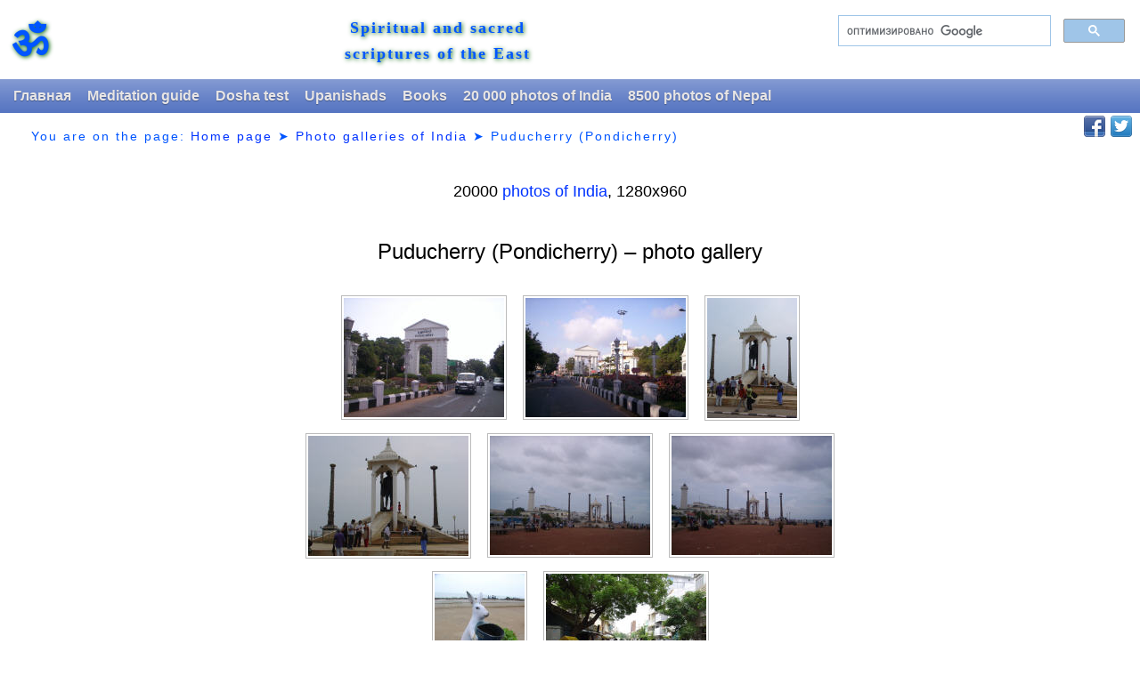

--- FILE ---
content_type: text/html; charset=WINDOWS-1251
request_url: https://scriptures.ru/india/pondi/indexen.htm
body_size: 7388
content:
<!DOCTYPE HTML PUBLIC "-//W3C//DTD HTML 4.01//EN" "//www.w3.org/TR/html4/strict.dtd">
<html xmlns="//www.w3.org/1999/xhtml" xml:lang="en">
<head>

	<meta http-equiv="imagetoolbar" content="no" />
<title>Puducherry (Pondicherry) – photo galleries of India</title>
	<meta http-equiv="Content-Type" content="text/html; charset=windows-1251">
   <meta name=viewport content="width=device-width, initial-scale=1">
<link href="//scriptures.ru/style3.css" rel="stylesheet" type="text/css" />
<div id="page-wrap"><table width="100%" border="0"><tr class="am1"><td></td><td></td><td width=350 align=right rowspan=2>
<script>  (function() {    var cx = '012861169604089498026:t_3vx3je0pu';    var gcse = document.createElement('script');    gcse.type = 'text/javascript';    gcse.async = true;    gcse.src = (document.location.protocol == 'https:' ? 'https:' : 'http:') +        '//cse.google.com/cse.js?cx=' + cx;    var s = document.getElementsByTagName('script')[0];    s.parentNode.insertBefore(gcse, s);  })();</script><gcse:search></gcse:search>
</td></tr><tr class="am1"><td width="62" align="center" valign="center" rowspan=2><span lang="sa" style="font-size: 300%;border:medium none;border:medium none;color:#0055ff;text-decoration:none;font-weight:bold;letter-spacing:2px;text-shadow:darkgreen 1px 1px 5px;line-height:1.7em;padding-top:1.1em;">&#x950;</span></td><td align=left rowspan=2>
<table width=100% border=0><tr><td align=center><table border=0><tr><td><div align="center"> <a style="white-space:nowrap;border:medium none;border:medium none;color:#0055ff;text-decoration:none;font-family:Georgia,serif;font-size:110%;font-weight:bold;letter-spacing:2px;text-decoration:none;text-shadow:darkgreen 1px 1px 5px;padding-left:0em;line-height:1.7em;padding-top:1.1em;" href="//scriptures.ru/">Spiritual and sacred<br>scriptures of the East</a></div>
</td></tr></table></td><td align=center>
</td></tr></table>
</td></tr></table></div>
<ul id="nav">
	<li><a href="//scriptures.ru/">Главная</a></li>
	<li><a href="//scriptures.ru/yoga/meditation_in_raja_yoga_and_buddhism.htm">Meditation guide</a>
		<ul>
		<li><a href="//scriptures.ru/yoga/meditation_in_raja_yoga_and_buddhism.htm">Meditation book</a></li>
		<li><a href="//scriptures.ru/yoga/what_meditation_is.htm">What meditation is</a></li>
		<li><a href="//scriptures.ru/yoga/meditation_skill_or_talent.htm">Meditation: skill or talent?</a></li>
		<li><a href="//scriptures.ru/yoga/eeg-meditation.htm">EEG Meditation</a></li>
		<li><a href="//scriptures.ru/yoga/hatha-yoga-origin.htm">A history of hatha yoga</a></li>
		<li><a href="//scriptures.ru/yoga/guided_meditation_en.htm">Guided meditation</a></li>
		</ul>
	</li>
	<li><a href="//scriptures.ru/ayurveda/know_qs_dosha.htm">Dosha test</a>
		<ul>
		<li><a href="//scriptures.ru/ayurveda/know_character.htm">Body Type Traits – Doshas</a></li>
		</ul>
	</li>
	<li><a href="//scriptures.ru/upanishad">Upanishads</a></li>
	<li><a href="//scriptures.ru/books_eng.htm">Books</a></li>
	<li><a href="//scriptures.ru/india/photogalleries.htm">20 000 photos of India</a>
		<ul>
		<li><a href="//scriptures.ru/india/andamans/indexen.htm">Andaman Islands</a></li>
		<li><a href="//scriptures.ru/india/andhra/indexen.htm">Andhra Pradesh</a>
			<ul>
			<li><a href="//scriptures.ru/india/andhra/puttaparthi/indexen.htm">Puttaparthi</a>
				<ul>
				<li><a href="//scriptures.ru/india/andhra/puttaparthi/prashanti_nilayam_en.htm">Prashanti Nilayam</a></li>
				</ul>
			</li>
			<li><a href="//scriptures.ru/india/andhra/tirupati/indexen.htm">Tirupati</a></li>
			<li><a href="//scriptures.ru/india/andhra/shrishailam/indexen.htm">Shrishailam</a></li>
			<li><a href="//scriptures.ru/india/andhra/leepakshi/indexen.htm">Leepakshi</a></li>
			<li><a href="//scriptures.ru/india/andhra/kadiri/indexen.htm">Kadiri</a></li>
			</ul>
		</li>
		<li><a href="//scriptures.ru/india/bihar/indexen.htm">Bihar</a>
			<ul>
			<li><a href="//scriptures.ru/india/bihar/bodhgaya/indexen.htm">Bodh Gaya</a></li>
			<li><a href="//scriptures.ru/india/bihar/nalanda/indexen.htm">Nalanda</a></li>
			</ul>
		</li>
		<li><a href="//scriptures.ru/india/delhi/indexen.htm">Delhi</a>
			<ul>
			<li><a href="//scriptures.ru/india/delhi/lotus_temple_en.htm">Lotus temple</a></li>
			<li><a href="//scriptures.ru/india/delhi/indexen.htm#Main_Bazaar">Main Bazaar</a></li>
			<li><a href="//scriptures.ru/india/delhi/majnu_ka_tila_en.htm">Majnu-ka-Tila</a></li>
			<li><a href="//scriptures.ru/india/delhi/indexen.htm#Birla_mandir">Birla mandir</a></li>
			<li><a href="//scriptures.ru/india/delhi/indexen.htm#Connaught_place">Connaught place</a></li>
			<li><a href="//scriptures.ru/india/delhi/indexen.htm#India_gate">India Gate</a></li>
			<li><a href="//scriptures.ru/india/delhi/indexen.htm#Qutab_Minar">Qutab Minar</a></li>
			<li><a href="//scriptures.ru/india/delhi/indexen.htm#Red_fort">Red fort</a></li>
			<li><a href="//scriptures.ru/india/delhi/indexen.htm#Delhi_metro">Delhi metro</a></li>
			<li><a href="//scriptures.ru/india/delhi/indexen.htm#Indian_Parliament">Indian Parliament</a></li>
			</ul>
		</li>
		<li><a href="//scriptures.ru/india/gujarat/indexen.htm">Gujarat (& Diu)</a>
			<ul>
			<li><a href="//scriptures.ru/india/gujarat/dwarka/indexen.htm">Dwarka</a></li>
			<li><a href="//scriptures.ru/india/gujarat/junagarh/indexen.htm">Junagarh (Junagadh)</a></li>
			<li><a href="//scriptures.ru/india/gujarat/nageshwar/indexen.htm">Nageshwar</a></li>
			<li><a href="//scriptures.ru/india/gujarat/somnath/indexen.htm">Somnath</a></li>
			<li><a href="//scriptures.ru/india/gujarat/porbandar/indexen.htm">Porbandar</a></li>
			<hr width=180>
			<li><a href="//scriptures.ru/india/diu/indexen.htm">Diu</a></li>
			</ul>
		</li>
		<li><a href="//scriptures.ru/india/himachal/indexen.htm">Himachal Pradesh</a>
			<ul>
			<li><a href="//scriptures.ru/india/himachal/dharamsala/indexen.htm">Dharamsala</a>
				<ul>
				<li><a href="//scriptures.ru/india/himachal/dharamsala/bhagsu_en.htm">Bhagsunath (Bhagsunag), Dharamkot, Dal lake, Naddi village</a></li>
				<li><a href="//scriptures.ru/india/himachal/dharamsala/triund_en.htm">Triund</a></li>
				<li><a href="//scriptures.ru/india/himachal/dharamsala/norbulingka_en.htm">Norbulingka</a></li>
				</ul>
			</li>
			<li><a href="//scriptures.ru/india/himachal/kangra/indexen.htm">Kangra</a>
				<ul>
				<li><a href="//scriptures.ru/india/himachal/kangra/kangra_fort_en.htm">Kangra fort</a></li>
				</ul>
			</li>
			<li><a href="//scriptures.ru/india/himachal/rewalsar/indexen.htm">Rewalsar</a>
				<ul>
				<li><a href="//scriptures.ru/india/himachal/rewalsar/padmasambhava_cave_en.htm">Padmasambhava cave</a></li>
				</ul>
			</li>
			<li><a href="//scriptures.ru/india/himachal/kullu/indexen.htm">Kullu</a></li>
			<li><a href="//scriptures.ru/india/himachal/naggar/indexen.htm">Naggar</a>
				<ul>
				<li><a href="//scriptures.ru/india/himachal/naggar/roerich_en.htm">Roerichs' House</a></li>
				<li><a href="//scriptures.ru/india/himachal/naggar/temples_en.htm">Naggar temples</a></li>
				</ul>
			</li>
			<li><a href="//scriptures.ru/india/himachal/manali/indexen.htm">Manali</a>
				<ul>
				<li><a href="//scriptures.ru/india/himachal/manali/vasishth_en.htm">Vasishth (Vashishth)</a></li>
				</ul>
			</li>
			<li><a href="//scriptures.ru/india/himachal/kasol/indexen.htm">Kasol</a></li>
			<li><a href="//scriptures.ru/india/himachal/malana/indexen.htm">Malana</a></li>
			<li><a href="//scriptures.ru/india/himachal/manikaran/indexen.htm">Manikaran</a></li>
			<li><a href="//scriptures.ru/india/himachal/komic/indexen.htm">Komic (near Kaza)</a></li>
			<li><a href="//scriptures.ru/india/himachal/shimla/indexen.htm">Shimla</a></li>
			<li><a href="//scriptures.ru/india/himachal/kangra_train/indexen.htm">Pathankot-Kangra mini train</a></li>
			<li><a href="//scriptures.ru/india/himachal/jwalamukhi/indexen.htm">Jwalamukhi</a></li>
			<li><a href="//scriptures.ru/india/himachal/keylong_manali/indexen.htm">The road from Keylong to Manali</a></li>
			</ul>
		</li>
		<li><a href="//scriptures.ru/india/kashmir/indexen.htm">Jammu & Kashmir</a>
			<ul>
			<li><a href="//scriptures.ru/india/kashmir/shrinagar/indexen.htm">Srinagar</a>
				<ul>
				<li><a href="//scriptures.ru/india/kashmir/shrinagar/rozabal_en.htm">Rozabal</a></li>
				<li><a href="//scriptures.ru/india/kashmir/shrinagar/hazratbal_en.htm">Hazratbal</a></li>
				<li><a href="//scriptures.ru/india/kashmir/shrinagar/dal_en.htm">Dal lake</a></li>
				<li><a href="//scriptures.ru/india/kashmir/jammu_shrinagar/indexen.htm">The road from Pathankot</a></li>
				<li><a href="//scriptures.ru/india/kashmir/shrinagar_kargil/indexen.htm">The road to Kargil</a></li>
				</ul>
			</li>
			<li><a href="//scriptures.ru/india/kashmir/kargil/indexen.htm">Kargil</a>
				<ul>
				<li><a href="//scriptures.ru/india/kashmir/kargil_mulbek/indexen.htm">The road to Мулбек</a></li>
				</ul>
			</li>
			<li><a href="//scriptures.ru/india/kashmir/mulbek/indexen.htm">Maitreya in Mulbek</a>
				<ul>
				<li><a href="//scriptures.ru/india/kashmir/mulbek_lamayuru/indexen.htm">The road to Lamayuru</a></li>
				</ul>
			</li>
			<li><a href="//scriptures.ru/india/kashmir/lamayuru/indexen.htm">Lamayuru</a>
				<ul>
				<li><a href="//scriptures.ru/india/kashmir/lamayuru_alchi/indexen.htm">The road to Alchi</a></li>
				</ul>
			</li>
			<li><a href="//scriptures.ru/india/kashmir/alchi/indexen.htm">Alchi</a></li>
			<li><a href="//scriptures.ru/india/kashmir/likir/indexen.htm">Likir</a></li>
			<li><a href="//scriptures.ru/india/kashmir/basgo/indexen.htm">Maitreya temple in Basgo</a></li>
			<li><a href="//scriptures.ru/india/kashmir/nimmu/indexen.htm">Nimmu (Indus & Zanskar river)</a></li>
			<li><a href="//scriptures.ru/india/kashmir/leh/indexen.htm">Leh</a>
				<ul>
				<li><a href="//scriptures.ru/india/kashmir/leh/shanti_stupa_en.htm">Shanti stupa</a></li>
				<li><a href="//scriptures.ru/india/kashmir/leh/dalai_lama_teaching_en.htm">Dalai Lama teaching</a></li>
				<li><a href="//scriptures.ru/india/kashmir/leh_khardungla/indexen.htm">The road to Khardung La</a></li>
				<li><a href="//scriptures.ru/india/kashmir/leh_keylong/indexen.htm">The road to Keylong</a></li>
				</ul>
			</li>
			<li><a href="//scriptures.ru/india/kashmir/tiksi/indexen.htm">Tikse Gompa</a></li>
			<li><a href="//scriptures.ru/india/kashmir/hemis/indexen.htm">Hemis</a></li>
			<li><a href="//scriptures.ru/india/kashmir/khardungla/indexen.htm">Khardung La</a>
				<ul>
				<li><a href="//scriptures.ru/india/kashmir/khardungla_diskit/indexen.htm">The road to Diskit</a></li>
				</ul>
			</li>
			<li><a href="//scriptures.ru/india/kashmir/diskit/indexen.htm">Diskit</a></li>
			<li><a href="//scriptures.ru/india/kashmir/hunder/indexen.htm">Hunder</a></li>
			</ul>
		</li>
		<li><a href="//scriptures.ru/india/karnataka/indexen.htm">Karnataka</a>
			<ul>
			<li><a href="//scriptures.ru/india/karnataka/mysore/indexen.htm">Mysore</a>
				<ul>
				<li><a href="//scriptures.ru/india/karnataka/mysore/ashram/indexen.htm">Avadhoota Datta Peetham</a></li>
				<li><a href="//scriptures.ru/india/karnataka/mysore/chamundi/indexen.htm">Chamundeshwari (Durga) temple</a></li>
				<li><a href="//scriptures.ru/india/karnataka/mysore/nandi/indexen.htm">Nandi bull statue</a></li>
				<li><a href="//scriptures.ru/india/karnataka/mysore/palace/indexen.htm">Amba Vilas (Maharaja palace)</a></li>
				<li><a href="//scriptures.ru/india/karnataka/mysore/zoo/indexen.htm">Zoo</a></li>
				</ul>
			</li>
			<li><a href="//scriptures.ru/india/karnataka/shrirangapatna/indexen.htm">Srirangapatna</a>
				<ul>
				<li><a href="//scriptures.ru/india/karnataka/shrirangapatna/sai_amrita_en.htm">Sai Amrita</a></li>
				</ul>
			</li>
			<li><a href="//scriptures.ru/india/karnataka/bangalore/indexen.htm">Bangalore</a>
				<ul>
				<li><a href="//scriptures.ru/india/karnataka/bangalore/index2en.htm">'Brindavanam' ashram of Sai</a></li>
				<li><a href="//scriptures.ru/india/karnataka/bangalore/index3en.htm">Shiva & Ganesha statues in 'Kemp Fort'</a></li>
				</ul>
			</li>
			<li><a href="//scriptures.ru/india/karnataka/bylakuppe/indexen.htm">Bylakuppe</a></li>
			<li><a href="//scriptures.ru/india/karnataka/gulbarga/indexen.htm">Ganagapur (Gangapur) & Gulbarga</a></li>
			<li><a href="//scriptures.ru/india/karnataka/hampi/indexen.htm">Hampi</a></li>
			<li><a href="//scriptures.ru/india/karnataka/gokarna/indexen.htm">Gokarna (Gokaran)</a>
				<ul>
				<li><a href="//scriptures.ru/india/karnataka/gokarna/mahabaleshwar.htm">Mahabaleshwar Temple</a></li>
				<li><a href="//scriptures.ru/india/karnataka/gokarna/ganapati.htm">Ganapati Temple</a></li>
				<li><a href="//scriptures.ru/india/karnataka/gokarna/gokarna_beach_en.htm">Gokarna city beach</a></li>
				<li><a href="//scriptures.ru/india/karnataka/gokarna/kudli_en.htm">Kudli beach</a></li>
				<li><a href="//scriptures.ru/india/karnataka/gokarna/om_en.htm">Om beach</a></li>
				<li><a href="//scriptures.ru/india/karnataka/gokarna/halfmoon_paradise_en.htm">Half-moon & Paradise beach</a></li>
				</ul>
			</li>
			<li><a href="//scriptures.ru/india/karnataka/murudeshwar/indexen.htm">Murudeshwar (Murdeshwar), Shiva statue, 123 feet</a></li>
			<li><a href="//scriptures.ru/india/karnataka/jogfalls/indexen.htm">Jog falls, 292 metres</a></li>
			</ul>
		</li>
		<li><a href="//scriptures.ru/india/kerala/indexen.htm">Kerala</a>
			<ul>
			<li><a href="//scriptures.ru/india/kerala/trivandrum/indexen.htm">Trivandrum (Тiruvanantapuram)</a></li>
			<li><a href="//scriptures.ru/india/kerala/amritapuri/indexen.htm">Amritapuri</a></li>
			</ul>
		</li>
		<li><a href="//scriptures.ru/india/lakshadweep/indexen.htm">Lakshadweep Islands</a></li>
		<li><a href="//scriptures.ru/india/madhya/indexen.htm">Madhya Pradesh</a>
			<ul>
			<li><a href="//scriptures.ru/india/madhya/khajuraho/indexen.htm">Khajuraho</a></li>
			<li><a href="//scriptures.ru/india/madhya/orchha/indexen.htm">Orchha</a></li>
			</ul>
		</li>
		<li><a href="//scriptures.ru/india/maharashtra/indexen.htm">Maharashtra</a>
			<ul>
			<li><a href="//scriptures.ru/india/maharashtra/mumbai/indexen.htm">Mumbai (Bombay)</a></li>
			<li><a href="//scriptures.ru/india/maharashtra/ajanta/indexen.htm">Ajanta</a></li>
			<li><a href="//scriptures.ru/india/maharashtra/ellora/indexen.htm">Ellora</a></li>
			</ul>
		</li>
		<li><a href="//scriptures.ru/india/orissa/indexen.htm">Orissa</a>
			<ul>
			<li><a href="//scriptures.ru/india/orissa/konark/indexen.htm">Konark</a></li>
			<li><a href="//scriptures.ru/india/orissa/bhubaneshvar/indexen.htm">Bhubaneshvar</a></li>
			<li><a href="//scriptures.ru/india/orissa/puri/indexen.htm">Puri</a></li>
			</ul>
		</li>
		<li><a href="//scriptures.ru/india/punjab/indexen.htm">Punjab</a>
			<ul>
			<li><a href="//scriptures.ru/india/punjab/amritsar/indexen.htm">Amritsar</a></li>
			</ul>
		</li>
		<li><a href="//scriptures.ru/india/pondi/indexen.htm">Puducherry (Pondicherry)</a></li>
		<li><a href="//scriptures.ru/india/rajasthan/indexen.htm">Rajasthan</a>
			<ul>
			<li><a href="//scriptures.ru/india/rajasthan/jaipur/indexen.htm">Jaipur (pink city)</a>
				<ul>
				<li><a href="//scriptures.ru/india/rajasthan/jaipur/hawa_mahal_en.htm">Hawa Mahal (Palace of Winds)</a></li>
				<li><a href="//scriptures.ru/india/rajasthan/jaipur/jaipur_city_palace_en.htm">Jaipur city palace</a></li>
				<li><a href="//scriptures.ru/india/rajasthan/jaipur/jantar_mantar_en.htm">'Jantar Mantar' astronomical observatory</a></li>
				<li><a href="//scriptures.ru/india/rajasthan/jaipur/madhavendra_palace_en.htm">Madhavendra hill palace</a></li>
				<li><a href="//scriptures.ru/india/rajasthan/jaipur/jaipur_ajmer_en.htm">The road to Ajmer</a></li>
				</ul>
			</li>
			<li><a href="//scriptures.ru/india/rajasthan/pushkar/indexen.htm">Pushkar</a>
				<ul>
				<li><a href="//scriptures.ru/india/rajasthan/pushkar/brahma_temple_pushkar.htm">Brahma temple</a></li>
				<li><a href="//scriptures.ru/india/rajasthan/pushkar/savitri_hill_temple.htm">Savitri temple</a></li>
				</ul>
			</li>
			<li><a href="//scriptures.ru/india/rajasthan/ajmer/indexen.htm">Ajmer</a></li>
			<li><a href="//scriptures.ru/india/rajasthan/jodhpur/indexen.htm">Jodhpur</a></li>
			<li><a href="//scriptures.ru/india/rajasthan/jaisalmer/indexen.htm">Jaisalmer</a></li>
			<li><a href="//scriptures.ru/india/rajasthan/mountabu/indexen.htm">Mount Abu</a></li>
			<li><a href="//scriptures.ru/india/rajasthan/udaipur/indexen.htm">Udaipur</a>
				<ul>
				<li><a href="//scriptures.ru/india/rajasthan/udaipur/jagdish_en.htm">Jagdish temple</a></li>
				<li><a href="//scriptures.ru/india/rajasthan/udaipur/palace_en.htm">City Palace (Mewar)</a></li>
				<li><a href="//scriptures.ru/india/rajasthan/udaipur/zoo_en.htm">Zoo & park</a></li>
				<li><a href="//scriptures.ru/india/rajasthan/udaipur/chipmunk.htm">Chipmunks</a></li>
				</ul>
			</li>
			</ul>
		</li>
		<li><a href="//scriptures.ru/india/sikkim/indexen.htm">Sikkim</a></li>
		<li><a href="//scriptures.ru/india/tamilnadu/indexen.htm">Tamilnadu</a>
			<ul>
			<li><a href="//scriptures.ru/india/tamilnadu/tiruvannamalai/indexen.htm">Tiruvannamalai</a>
				<ul>
				<li><a href="//scriptures.ru/india/tamilnadu/tiruvannamalai/ramana_ashram_en.htm">Ramana Maharshi Ashram</a></li>
				<li><a href="//scriptures.ru/india/tamilnadu/tiruvannamalai/sheshadri_ashram_en.htm">Sheshadri Swamigal Ashram</a></li>
				<li><a href="//scriptures.ru/india/tamilnadu/tiruvannamalai/arunachala_en.htm">Arunachala mountain</a></li>
				<li><a href="//scriptures.ru/india/tamilnadu/tiruvannamalai/arunachala_top_en.htm">The walking to the top of Arunachala</a></li>
				<li><a href="//scriptures.ru/india/tamilnadu/tiruvannamalai/ramsuratkumar_ashram_en.htm">Yogi Ramsuratkumar Ashram</a></li>
				<li><a href="//scriptures.ru/india/tamilnadu/tiruvannamalai/arunachaleshwara_temple_en.htm">Arunachaleshwara Ttemple</a></li>
				</ul>
			</li>
			<li><a href="//scriptures.ru/india/tamilnadu/madurai/indexen.htm">Madurai</a>
				<ul>
				<li><a href="//scriptures.ru/india/tamilnadu/madurai/meenakshi_en.htm">Meenakshi Temple</a></li>
				<li><a href="//scriptures.ru/india/tamilnadu/madurai/thirupparankundram_en.htm">Thirupparankundram Temple of Subramanya (Murugan)</a></li>
				</ul>
			</li>
			<li><a href="//scriptures.ru/india/tamilnadu/kanchipuram/indexen.htm">Kanchipuram</a>
				<ul>
				<li><a href="//scriptures.ru/india/tamilnadu/kanchipuram/kamakshi_en.htm">Kamakshi Temple</a></li>
				<li><a href="//scriptures.ru/india/tamilnadu/kanchipuram/kailasanatha_en.htm">Kailasanatha Temple</a></li>
				<li><a href="//scriptures.ru/india/tamilnadu/kanchipuram/varadaraja_en.htm">Varadaraja Temple</a></li>
				<li><a href="//scriptures.ru/india/tamilnadu/kanchipuram/ekambaranatha_en.htm">Ekambaranatha Temple</a></li>
				<li><a href="//scriptures.ru/india/tamilnadu/kanchipuram/indexen.htm#Vaikuntha%20Perumal">Vaikuntha Perumal Temple</a></li>
				</ul>
			</li>
			<li><a href="//scriptures.ru/india/tamilnadu/mahabalipuram/indexen.htm">Mamallapuram (Mahabalipuram)</a>
				<ul>
				<li><a href="//scriptures.ru/india/tamilnadu/mahabalipuram/ayurveda_conference2006en.htm">Ayurveda conference 2006</a></li>
				<li><a href="//scriptures.ru/india/tamilnadu/mahabalipuram/mahabalipuram_masons_en.htm">Glyptic (stone art work)</a></li>
				</ul>
			</li>
			<li><a href="//scriptures.ru/india/tamilnadu/chennai/indexen.htm">Chennai (Madras)</a>
				<ul>
				<li><a href="//scriptures.ru/india/tamilnadu/chennai/little_mount_chennai_en.htm">Little Mount of St. Thomas</a></li>
				</ul>
			</li>
			<li><a href="//scriptures.ru/india/tamilnadu/rameshwaram/indexen.htm">Rameshwaram</a>
				<ul>
				<li><a href="//scriptures.ru/india/tamilnadu/rameshwaram/rameshwaram_temple_en.htm">Rameshwaram Shiva Temple</a></li>
				<li><a href="//scriptures.ru/india/tamilnadu/rameshwaram/dhanushkodi_en.htm">Dhanushkodi</a></li>
				</ul>
			</li>
			<li><a href="//scriptures.ru/india/tamilnadu/kodai/indexen.htm">Kodaikanal</a>
				<ul>
				<li><a href="//scriptures.ru/india/tamilnadu/kodai/sai_shruti_en.htm">'Sai Shruti' Ashram</a></li>
				</ul>
			</li>
			<li><a href="//scriptures.ru/india/tamilnadu/ooty/indexen.htm">Ooty (Udhagamandalam) & Todas</a></li>
			<li><a href="//scriptures.ru/india/tamilnadu/palani/indexen.htm">Palani</a>
				<ul>
				<li><a href="//scriptures.ru/india/tamilnadu/palani/shaktigiri_en.htm">Shakti-giri hill with Murugan (Subramanya) Temple</a></li>
				<li><a href="//scriptures.ru/india/tamilnadu/palani/shivagiri_en.htm">Shiva-giri hill with Idumban Temple</a></li>
				<li><a href="//scriptures.ru/india/tamilnadu/palani/tiru_avinankudi_en.htm">Tiru Avinankudi Temple</a></li>
				</ul>
			</li>
			<li><a href="//scriptures.ru/india/tamilnadu/auroville/indexen.htm">Auroville</a></li>
			<li><a href="//scriptures.ru/india/tamilnadu/suchindrum/indexen.htm">Suchindrum</a></li>
			<li><a href="//scriptures.ru/india/tamilnadu/kanyakumari/indexen.htm">Kanyakumari</a></li>
			<li><a href="//scriptures.ru/india/tamilnadu/chidambaram/indexen.htm">Chidambaram</a>
				<ul>
				<li><a href="//scriptures.ru/india/tamilnadu/chidambaram/natyanjali2006en.htm">Natyanjali 2006 dance festival</a></li>
				</ul>
			</li>
			<li><a href="//scriptures.ru/india/tamilnadu/thanjavur/indexen.htm">Thanjavur</a></li>
			<li><a href="//scriptures.ru/india/tamilnadu/trichy/indexen.htm">Trichy (Tiruchchirappalli)</a></li>
			<li><a href="//scriptures.ru/india/tamilnadu/vadalur/indexen.htm">Vadalur & Ramalinga Swami</a></li>
			<li><a href="//scriptures.ru/india/tamilnadu/vellore/indexen.htm">Vellore</a></li>
			</ul>
		</li>
		<li><a href="//scriptures.ru/india/uttar/indexen.htm">Uttar Pradesh</a>
			<ul>
			<li><a href="//scriptures.ru/india/uttar/varanasi/indexen.htm">Varanasi</a></li>
			<li><a href="//scriptures.ru/india/uttar/agra/indexen.htm">Taj Mahal & Agra</a></li>
			<li><a href="//scriptures.ru/india/uttar/sarnath/indexen.htm">Sarnath</a></li>
			<li><a href="//scriptures.ru/india/uttar/kushinagar/indexen.htm">Kushinagar</a></li>
			<li><a href="//scriptures.ru/india/uttar/vrindavan/indexen.htm">Vrindavan</a></li>
			</ul>
		</li>
		<li><a href="//scriptures.ru/india/uttarakhand/indexen.htm">Uttarakhand (Uttaranchal)</a>
			<ul>
			<li>&nbsp;&nbsp;<i>Garhwal</i></li>
			<li><a href="//scriptures.ru/india/uttarakhand/haridwar/indexen.htm">Haridwar (Hardwar)</a></li>
			<li><a href="//scriptures.ru/india/uttarakhand/rishikesh/indexen.htm">Rishikesh</a>
				<ul>
				<li><a href="//scriptures.ru/india/uttarakhand/rishikesh/lakshmanjula_en.htm">Lakshmanjula</a></li>
				<li><a href="//scriptures.ru/india/uttarakhand/rishikesh/shivananda_en.htm">Swami Shivananda Ashram</a></li>
				<li><a href="//scriptures.ru/india/uttarakhand/rishikesh/neelkanth_temple_en.htm">Neelkanth temple</a></li>
				<li><a href="//scriptures.ru/india/uttarakhand/rishikesh/vasishtha_cave_en.htm">Vasishtha cave</a></li>
				<li><a href="//scriptures.ru/india/uttarakhand/rishdevroad/indexen.htm">The road to Devprayag</a></li>
				<li><a href="//scriptures.ru/india/uttarakhand/rishganroad/indexen.htm">The road to Gangotri</a></li>
				</ul>
			</li>
			<li><a href="//scriptures.ru/india/uttarakhand/devprayag/indexen.htm">Devprayag</a>
				<ul>
				<li><a href="//scriptures.ru/india/uttarakhand/devrudraroad/indexen.htm">The road to Rudraprayag</a></li>
				</ul>
			</li>
			<li><a href="//scriptures.ru/india/uttarakhand/rudraprayag/indexen.htm">Rudraprayag</a>
				<ul>
				<li><a href="//scriptures.ru/india/uttarakhand/rudrajoshiroad/indexen.htm">The road to Joshimath</a></li>
				<li><a href="//scriptures.ru/india/uttarakhand/rudragauriroad/indexen.htm">The road to Gaurikund</a></li>
				</ul>
			</li>
			<li><a href="//scriptures.ru/india/uttarakhand/joshimath/indexen.htm">Joshimath</a></li>
			<li><a href="//scriptures.ru/india/uttarakhand/badrinath/indexen.htm">Badrinath</a></li>
			<li><a href="//scriptures.ru/india/uttarakhand/kedarnath/indexen.htm">Kedarnath</a></li>
			<li><a href="//scriptures.ru/india/uttarakhand/gangotri/indexen.htm">Gangotri</a>
				<ul>
				<li><a href="//scriptures.ru/india/uttarakhand/gangotri/gomukh_en.htm">Gaumukh (Gomukh)</a></li>
				</ul>
			</li>
			<li><a href="//scriptures.ru/india/uttarakhand/yamunotri/indexen.htm">Yamunotri</a></li>
			<hr width=180>
			<li>&nbsp;&nbsp;<i>Kumaon</i></li>
			<li><a href="//scriptures.ru/india/uttarakhand/jageshwar/indexen.htm">Jageshwar</a></li>
			<li><a href="//scriptures.ru/india/uttarakhand/goludev/indexen.htm">Goludev temple</a></li>
			<li><a href="//scriptures.ru/india/uttarakhand/nainital/indexen.htm">Nainital</a></li>
			<li><a href="//scriptures.ru/india/uttarakhand/sattal/indexen.htm">Sattal</a></li>
			<li><a href="//scriptures.ru/india/uttarakhand/nathuwakhan/indexen.htm">Nathuwakhan</a></li>
			<li><a href="//scriptures.ru/india/uttarakhand/mukteshwar/indexen.htm">Mukteshwar</a></li>
			<li><a href="//scriptures.ru/india/uttarakhand/hairakhan/indexen.htm">Babaji ashram, Haidakhan</a></li>
			<li><a href="//scriptures.ru/india/uttarakhand/ranikhet/indexen.htm">Ranikhet</a></li>
			<li><a href="//scriptures.ru/india/uttarakhand/pilotbaba/">Pilot Baba Ashram, Nainital</a></li>
			<li><a href="//scriptures.ru/india/uttarakhand/patal/indexen.htm">Patal Bhuvaneshwar</a></li>
			<li><a href="//scriptures.ru/india/uttarakhand/swami_vanakhandi/indexen.htm">Swami Vanakhandi in Sattal</a></li>
			</ul>
		</li>
		<li><a href="//scriptures.ru/india/westbengal/indexen.htm">West Bengal</a>
			<ul>
			<li><a href="//scriptures.ru/india/westbengal/darjiling/indexen.htm">Darjeeling</a></li>
			</ul>
		</li>
		<hr width=180>
		<li><a href="//scriptures.ru/india/murtis/indexen.htm">Hindu & Buddhist gods & goddesses</a></li>
		<li><a href="//scriptures.ru/india/railways/indexen.htm">Indian railways & trains</a></li>
		<li><a href="//scriptures.ru/india/food/indexen.htm">Indian cuisine & food</a></li>
		</ul>
	</li>
	<li><a href="//scriptures.ru/nepal/indexen.htm">8500 photos of Nepal</a>
		<ul>
		<li><a href="//scriptures.ru/nepal/lumbini/indexen.htm">Lumbini Park</a>
			<ul>
			<li><a href="//scriptures.ru/nepal/lumbini/lumbini_en.htm">Lumbini village</a></li>
			</ul>
		</li>
		<li><a href="//scriptures.ru/nepal/kathmandu/indexen.htm">Kathmandu</a>
		</li>
		<li><a href="//scriptures.ru/nepal/pokhara/indexen.htm">Pokhara</a>
		</li>
		<li><a href="//scriptures.ru/nepal/chitwan/indexen.htm">Chitwan National Park</a>
		</li>
		<li><a href="//scriptures.ru/nepal/annapoorna/indexen.htm">Annapurna Circuit trekking</a>
		</li>
		</ul>
	</li>
</ul>

<!--LiveInternet counter--><script type="text/javascript"><!--
new Image().src = "//counter.yadro.ru/hit?r"+
escape(document.referrer)+((typeof(screen)=="undefined")?"":
";s"+screen.width+"*"+screen.height+"*"+(screen.colorDepth?
screen.colorDepth:screen.pixelDepth))+";u"+escape(document.URL)+
";"+Math.random();//--></script><!--/LiveInternet-->
	<script type="text/javascript" src="//ajax.googleapis.com/ajax/libs/jquery/1.4/jquery.min.js"></script>
	<script>
		!window.jQuery && document.write('<script src="//scriptures.ru/india/fb/jquery-1.4.3.min.js"><\/script>');
	</script>
	<script type="text/javascript" src="//scriptures.ru/india/fb/jquery.mousewheel-3.0.4.pack.js"></script>
	<script type="text/javascript" src="//scriptures.ru/india/fb/jquery.fancybox-1.3.4.pack.js"></script>
	<link rel="stylesheet" type="text/css" href="//scriptures.ru/india/fb/jquery.fancybox-1.3.4.css" media="screen" />
 	<link rel="stylesheet" href="//scriptures.ru/india/fb/style.css" />
	<script type="text/javascript">
		$(document).ready(function() { 	$("a[rel=grp]").fancybox({ 'transitionIn' : 'none', 'transitionOut' : 'none', 'titlePosition' : 'over', 'titleFormat'	: function(title, currentArray, currentIndex, currentOpts) { 	return '<span id="fancybox-title-over">Image ' + (currentIndex + 1) + ' / ' + currentArray.length + (title.length ? ' &nbsp; ' + title : '') + '</span>';  }	}); 	}); 
	</script>
</head>
<body bgcolor="#FFFFFF" text="#000000">
<table width=100% border=0><tr><td>
<div class="loc1">   <font face="arial">You are on the page: <a href="//scriptures.ru/">Home page</a> &#10148; <a href="//scriptures.ru/india/photogalleries.htm">Photo galleries of India</a> &#10148; <script> var str = document.title; var res = str.substr(0, str.length - 27); document.writeln( res ); </script></font></div>
</td>
<script language="JavaScript" src="//scriptures.ru/soc2.js"></script>
</tr></table>
<br>
<table align=left><tr><td>
<a href="../pondi/"><img src="../russian.gif" class="n2" border=0 align="left" title="Эта страница на русском"></a></td></tr></table>
<table align=right><tr><td>
<a href="../pondi/"><img src="../russian.gif" class="n2" border=0 align="left" title="Эта страница на русском"></a></td></tr></table>
<p align="center"><font face="Arial" size="+1">20000 <a href="//scriptures.ru/india/photogalleries.htm">photos of India</a>, 1280х960</font></p><font face="Arial">
<p align="center">
<font face="Arial"><font size=+2> <br>Puducherry (Pondicherry) – photo gallery</font></font></p>

<table align="center" border="0" cellspacing="10" style="max-width:640px">
    <tr height=139>
        <td align="center"><a href="pondi001.htm"><img src="thumbs/pondi001_tm.jpg" class="n3" border="0" alt="pondi001.jpg"></a>
<a href="pondi002.htm"><img src="thumbs/pondi002_tm.jpg" class="n3" border="0" alt="pondi002.jpg"></a>
<a href="pondi003.htm"><img src="thumbs/pondi003_tm.jpg" class="n3" border="0" alt="pondi003.jpg"></a>
<a href="pondi004.htm"><img src="thumbs/pondi004_tm.jpg" class="n3" border="0" alt="pondi004.jpg"></a>
<a href="pondi005.htm"><img src="thumbs/pondi005_tm.jpg" class="n3" border="0" alt="pondi005.jpg"></a>
<a href="pondi006.htm"><img src="thumbs/pondi006_tm.jpg" class="n3" border="0" alt="pondi006.jpg"></a>
<a href="pondi007.htm"><img src="thumbs/pondi007_tm.jpg" class="n3" border="0" alt="pondi007.jpg"></a>
<a href="pondi008.htm"><img src="thumbs/pondi008_tm.jpg" class="n3" border="0" alt="pondi008.jpg"></a></td>
    </tr>
    <a name="ms2"></a>
<tr><td align="center">
<script async src="//pagead2.googlesyndication.com/pagead/js/adsbygoogle.js"></script>
<!-- auto -->
<ins class="adsbygoogle"
     style="display:block"
     data-ad-client="ca-pub-8455897135763163"
     data-ad-slot="6584262564"
     data-ad-format="auto"></ins>
<script>
(adsbygoogle = window.adsbygoogle || []).push({});
</script>
</td></tr>
    <tr height=139>
        <td align="center"><a href="pondi009.htm"><img src="thumbs/pondi009_tm.jpg" class="n3" border="0" alt="pondi009.jpg"></a>
<a href="pondi010.htm"><img src="thumbs/pondi010_tm.jpg" class="n3" border="0" alt="pondi010.jpg"></a>
<a href="pondi011.htm"><img src="thumbs/pondi011_tm.jpg" class="n3" border="0" alt="pondi011.jpg"></a>
<a href="pondi012.htm"><img src="thumbs/pondi012_tm.jpg" class="n3" border="0" alt="pondi012.jpg"></a>
<a href="pondi013.htm"><img src="thumbs/pondi013_tm.jpg" class="n3" border="0" alt="pondi013.jpg"></a>
<a href="pondi014.htm"><img src="thumbs/pondi014_tm.jpg" class="n3" border="0" alt="pondi014.jpg"></a>
<a href="pondi015.htm"><img src="thumbs/pondi015_tm.jpg" class="n3" border="0" alt="pondi015.jpg"></a>
<a href="pondi016.htm"><img src="thumbs/pondi016_tm.jpg" class="n3" border="0" alt="pondi016.jpg"></a>
<a href="pondi017.htm"><img src="thumbs/pondi017_tm.jpg" class="n3" border="0" alt="pondi017.jpg"></a>
<a href="pondi018.htm"><img src="thumbs/pondi018_tm.jpg" class="n3" border="0" alt="pondi018.jpg"></a>
<a href="pondi019.htm"><img src="thumbs/pondi019_tm.jpg" class="n3" border="0" alt="pondi019.jpg"></a>
<a href="pondi020.htm"><img src="thumbs/pondi020_tm.jpg" class="n3" border="0" alt="pondi020.jpg"></a>
<a href="pondi021.htm"><img src="thumbs/pondi021_tm.jpg" class="n3" border="0" alt="pondi021.jpg"></a>
<a href="pondi022.htm"><img src="thumbs/pondi022_tm.jpg" class="n3" border="0" alt="pondi022.jpg"></a>
<a href="pondi023.htm"><img src="thumbs/pondi023_tm.jpg" class="n3" border="0" alt="pondi023.jpg"></a>
<a href="pondi024.htm"><img src="thumbs/pondi024_tm.jpg" class="n3" border="0" alt="pondi024.jpg"></a>
<a href="pondi025.htm"><img src="thumbs/pondi025_tm.jpg" class="n3" border="0" alt="pondi025.jpg"></a>
<a href="pondi026.htm"><img src="thumbs/pondi026_tm.jpg" class="n3" border="0" alt="pondi026.jpg"></a>
<a href="pondi027.htm"><img src="thumbs/pondi027_tm.jpg" class="n3" border="0" alt="pondi027.jpg"></a>
<a href="pondi028.htm"><img src="thumbs/pondi028_tm.jpg" class="n3" border="0" alt="pondi028.jpg"></a>
<a href="pondi029.htm"><img src="thumbs/pondi029_tm.jpg" class="n3" border="0" alt="pondi029.jpg"></a>
<a href="pondi030.htm"><img src="thumbs/pondi030_tm.jpg" class="n3" border="0" alt="pondi030.jpg"></a>
<a href="pondi031.htm"><img src="thumbs/pondi031_tm.jpg" class="n3" border="0" alt="pondi031.jpg"></a>
<a href="pondi032.htm"><img src="thumbs/pondi032_tm.jpg" class="n3" border="0" alt="pondi032.jpg"></a></td>
    </tr>
<tr><td align="center">
<script async src="//pagead2.googlesyndication.com/pagead/js/adsbygoogle.js"></script>
<!-- auto -->
<ins class="adsbygoogle"
     style="display:block"
     data-ad-client="ca-pub-8455897135763163"
     data-ad-slot="6584262564"
     data-ad-format="auto"></ins>
<script>
(adsbygoogle = window.adsbygoogle || []).push({});
</script>
</td></tr>
    <tr height=139>
        <td align="center"><a href="pondi033.htm"><img src="thumbs/pondi033_tm.jpg" class="n3" border="0" alt="pondi033.jpg"></a>
<a href="pondi034.htm"><img src="thumbs/pondi034_tm.jpg" class="n3" border="0" alt="pondi034.jpg"></a>
<a href="pondi035.htm"><img src="thumbs/pondi035_tm.jpg" class="n3" border="0" alt="pondi035.jpg"></a>
<a href="pondi036.htm"><img src="thumbs/pondi036_tm.jpg" class="n3" border="0" alt="pondi036.jpg"></a>
<a href="pondi037.htm"><img src="thumbs/pondi037_tm.jpg" class="n3" border="0" alt="pondi037.jpg"></a>
<a href="pondi038.htm"><img src="thumbs/pondi038_tm.jpg" class="n3" border="0" alt="pondi038.jpg"></a>
<a href="pondi039.htm"><img src="thumbs/pondi039_tm.jpg" class="n3" border="0" alt="pondi039.jpg"></a>
<a href="pondi040.htm"><img src="thumbs/pondi040_tm.jpg" class="n3" border="0" alt="pondi040.jpg"></a>
<a href="pondi041.htm"><img src="thumbs/pondi041_tm.jpg" class="n3" border="0" alt="pondi041.jpg"></a>
<a href="pondi042.htm"><img src="thumbs/pondi042_tm.jpg" class="n3" border="0" alt="pondi042.jpg"></a></td>
    </tr>
<tr><td align="center">
<script async src="//pagead2.googlesyndication.com/pagead/js/adsbygoogle.js"></script>
<!-- auto -->
<ins class="adsbygoogle"
     style="display:block"
     data-ad-client="ca-pub-8455897135763163"
     data-ad-slot="6584262564"
     data-ad-format="auto"></ins>
<script>
(adsbygoogle = window.adsbygoogle || []).push({});
</script>
</td></tr>
</table>
<p align="center">
<iframe src="https://www.google.com/maps/embed?pb=!1m18!1m12!1m3!1d62456.81533513007!2d79.81316169999998!3d11.93630675!2m3!1f0!2f0!3f0!3m2!1i1024!2i768!4f13.1!3m3!1m2!1s0x3a5361ab8e49cfcf%3A0xcc6bd326d2f0b04e!2z0J_Rg9C00YPRh9C10YDRgNC4LCDQmNC90LTQuNGP!5e0!3m2!1sru!2sua!4v1434972246449" width="600" height="450" frameborder="0" style="border:0"></iframe>
</p>
<table><tr><td><hr><font face=arial size=-2>
<script type="text/javascript">
<!--
var _acic={dataProvider:10,allowCookieMatch:false};(function(){var e=document.createElement("script");e.type="text/javascript";e.async=true;e.src="https://www.acint.net/aci.js";var t=document.getElementsByTagName("script")[0];t.parentNode.insertBefore(e,t)})()
//-->
</script></td></tr></table><hr>
<table border=0 width=100%><tr width=100%><td align=left><A href="../photogalleries.htm">
<script language="JavaScript" src="//scriptures.ru/hl.js"></script>
<table width=99%><tr><td align="left"><FONT size=-2 face="Verdana, Arial"></td><td align=right><FONT size=-2 face="Verdana, Arial"></td></tr></table>

<script async src="//pagead2.googlesyndication.com/pagead/js/adsbygoogle.js"></script>
<!-- auto -->
<ins class="adsbygoogle"
     style="display:block"
     data-ad-client="ca-pub-8455897135763163"
     data-ad-slot="6584262564"
     data-ad-format="auto"></ins>
<script>
(adsbygoogle = window.adsbygoogle || []).push({});
</script>
</body>
</html>


--- FILE ---
content_type: text/html; charset=utf-8
request_url: https://www.google.com/recaptcha/api2/aframe
body_size: 115
content:
<!DOCTYPE HTML><html><head><meta http-equiv="content-type" content="text/html; charset=UTF-8"></head><body><script nonce="9CqhCOGDZCJQzed9C4yArA">/** Anti-fraud and anti-abuse applications only. See google.com/recaptcha */ try{var clients={'sodar':'https://pagead2.googlesyndication.com/pagead/sodar?'};window.addEventListener("message",function(a){try{if(a.source===window.parent){var b=JSON.parse(a.data);var c=clients[b['id']];if(c){var d=document.createElement('img');d.src=c+b['params']+'&rc='+(localStorage.getItem("rc::a")?sessionStorage.getItem("rc::b"):"");window.document.body.appendChild(d);sessionStorage.setItem("rc::e",parseInt(sessionStorage.getItem("rc::e")||0)+1);localStorage.setItem("rc::h",'1764047429735');}}}catch(b){}});window.parent.postMessage("_grecaptcha_ready", "*");}catch(b){}</script></body></html>

--- FILE ---
content_type: text/css
request_url: https://scriptures.ru/style3.css
body_size: 1498
content:
body {
	font: normal 1em/1.5em Arial, Helvetica, sans-serif;
//	background: #ebebeb;
//	width: 900px;
//	margin: auto;
//	color: #377;
	margin-top: 0px;
}

// div#site_name{border:medium none;border:medium none;color:#0055ff;text-decoration:none;font-family:Georgia,serif;font-size:100%;font-weight:bold;letter-spacing:2px;text-decoration:none;text-shadow:darkgreen 1px 1px 5px;padding-left:1em;line-height:1em;padding-top:1.1em;}
// div#site_slogan{border:medium none;border:medium none;color:#0055ff;text-decoration:none;font-family:Georgia,serif;font-size:100%;font-weight:normal;letter-spacing:2px;text-decoration:none;text-shadow:darkgreen 1px 1px 5px;padding-left:1em;line-height:1em;padding-top:1.1em;}

a:link {
    color: #0033ff;
    text-decoration:none;
}
a:visited {
    color: #0033aa;
    text-decoration:none;
}
a:hover {
    color: #008888;
    text-decoration:underline;
}
a:active {
    color: black;
    text-decoration:underline;
} 

.loc1 {
border:medium none;border:medium none;color:#0055ff;text-decoration:none;font-family:Georgia,serif;font-size:90%;font-weight:normal;letter-spacing:2px;text-decoration:none;text-shadow: none;padding-left:1em;line-height:1em;padding-top:1.1em;
}

table.am1 {text-align: center;}
@media 
only screen and (max-width: 760px),
(min-device-width: 768px) and (max-device-width: 1024px)  {

	/* Force table to not be like tables anymore */
	table.am1, thead.am1, tbody.am1, th.am1, td.am1, tr.am1 { 
		display: block; 
	}
	
	/* Hide table headers (but not display: none;, for accessibility) */
	thead.am1 tr.am1 { 
		position: absolute;
		top: -9999px;
		left: -9999px;
	}
 
	tr.am1 { border: 0px solid #ccc; }
	
	td.am1 { 
		/* Behave  like a "row" */
		border: none!important;
        width: 100%!important; 
		position: relative;
		padding-left: 1%; 
		padding-right: 1%; 
	}
	
	td.am1:before { 
		/* Now like a table header */
		position: absolute;
		/* Top/left values mimic padding */
		top: 6px;
		left: 6px;
		width: 45%; 
		padding-right: 10px; 
		white-space: nowrap;
	}
}


#nav {
	margin: 0;
	font: normal 1.0em/1.5em Arial, Helvetica, sans-serif;
	padding: 7px 6px 3px;
	background: #4466bb url(//scriptures.ru/gradient.png) repeat-x 0 -110px;
	line-height: 100%;

//	border-radius: 2em;
//	-webkit-border-radius: 2em;
//	-moz-border-radius: 2em;

//	-webkit-box-shadow: 0 1px 3px rgba(0,0,0, .4);
//	-moz-box-shadow: 0 1px 3px rgba(0,0,0, .4);
}
#nav li {
	margin: 0 5px;
	padding: 0 0 4px;
	float: left;
	position: relative;
	list-style: none;
}


/* main level link */
#nav a {
	font-weight: bold;
	color: #e7e5e5;
	text-decoration: none;
	display: block;
	padding:  4px 4px;
	margin: 0;

	-webkit-border-radius: 1.6em;
	-moz-border-radius: 1.6em;
	
	text-shadow: 0 1px 1px rgba(0,0,0, .3);
}
#nav a:hover {
	background: #000;
	color: #fff;
}

/* main level link hover */
#nav .current a, #nav li:hover > a {
	background: #666 url(//scriptures.ru/gradient.png) repeat-x 0 -40px;
	color: #444;
//	border-top: solid 1px #f8f8f8;

	-webkit-box-shadow: 0 1px 1px rgba(0,0,0, .2);
	-moz-box-shadow: 0 1px 1px rgba(0,0,0, .2);
	box-shadow: 0 1px 1px rgba(0,0,0, .2);

	text-shadow: 0 1px 0 rgba(255,255,255, 1);
}

/* sub levels link hover */
#nav ul li:hover a, #nav li:hover li a {
	background: none;
	border: none;
	color: #666;

	-webkit-box-shadow: none;
	-moz-box-shadow: none;
}
#nav ul a:hover {
	background: #0078ff url(//scriptures.ru/gradient.png) repeat-x 0 -100px !important;
	color: #fff !important;

	-webkit-border-radius: 0;
	-moz-border-radius: 0;

	text-shadow: 0 1px 1px rgba(0,0,0, .1);
}

/* dropdown */
#nav li:hover > ul {
	display: block;
}

/* level 2 list */
#nav ul {
	display: none;

	margin: 0;
	padding: 0;
	width: 185px;
	position: absolute;
	top: 24px;
	left: 0;
	background: #ddd url(//scriptures.ru/gradient.png) repeat-x 0 0;
	border: solid 1px #b4b4b4;

	-webkit-border-radius: 10px;
	-moz-border-radius: 10px;
	border-radius: 10px;

	-webkit-box-shadow: 0 1px 3px rgba(0,0,0, .3);
	-moz-box-shadow: 0 1px 3px rgba(0,0,0, .3);
	box-shadow: 0 1px 3px rgba(0,0,0, .3);
}
#nav ul li {
	float: none;
	margin: 0;
	padding: 0;
}

#nav ul a {
	font-weight: normal;
	text-shadow: 0 1px 0 #fff;
}

/* level 3+ list */
#nav ul ul {
	left: 181px;
	top: 2px;
}

/* rounded corners of first and last link */
#nav ul li:first-child > a {
	-webkit-border-top-left-radius: 9px;
	-moz-border-radius-topleft: 9px;

	-webkit-border-top-right-radius: 9px;
	-moz-border-radius-topright: 9px;
}
#nav ul li:last-child > a {
	-webkit-border-bottom-left-radius: 9px;
	-moz-border-radius-bottomleft: 9px;

	-webkit-border-bottom-right-radius: 9px;
	-moz-border-radius-bottomright: 9px;
}

/* clearfix */
#nav:after {
	content: ".";
	display: block;
	clear: both;
	visibility: hidden;
	line-height: 0;
	height: 0;
}
#nav {
	display: inline-block;
} 
html[xmlns] #nav {
	display: block;
}
 
* html #nav {
	height: 1%;
}

--- FILE ---
content_type: text/css
request_url: https://scriptures.ru/india/fb/style.css
body_size: 288
content:
html, body, div, ul {
	margin: 0;
	padding: 0;
}

#content {
	margin: 5px auto 0 auto;
	padding: 0 5px 5px 5px;
	border: solid 1px #cbcbcb;
	background: #fafafa;
	-moz-box-shadow: 0px 0px 10px #cbcbcb;
	-webkit-box-shadow: 0px 0px 10px #cbcbcb;
}

a {
	outline: none;
}

a img {
	border: 1px solid #BBB;
	padding: 2px;
	margin: 2px 2px 2px 0;
	vertical-align: top;
}

a img.last {
	margin-right: 0;	
}

#fancybox-title-over{
   display:none;   
}

img.n2 {
	border: 0px;
	padding: 2px;	
	margin: 5px 5px 5px 0;
}

img.n3 {
	padding: 2px;	
	margin: 7px 7px 7px 7px;
}


--- FILE ---
content_type: application/javascript
request_url: https://scriptures.ru/hl.js
body_size: 1119
content:
document.write('   <style> a { text-decoration: none; } a:hover { text-decoration: none; } </style><font color="#33bb33" size="+2"><b>&#9166;</b></font></A>')
document.write('      <A HREF="//scriptures.ru/" title="Духовные и священные писания Востока"><font color="#33bb33" size="+2"><b>&#9962;</b></font></A>')
document.write('   </td><td align=center><font size=2 face=Verdana,Arial><!--a href="//scriptures.ru/yoga/chto_takoe_meditatsiya.htm" rel="nofollow"><b>Что такое медитация,<br> и как медитировать</b></a--><!-- Видео о сути<br> <a href="https://youtu.be/GMwOyBUASYk" rel="nofollow"><b>шаматхи</b></a> и <a href="https://youtu.be/gcMFsr9cYS4" rel="nofollow"><b>випашьяны</b></a--></td>')
document.write('   <td> </td><td align=center>')
document.write('   <font size=2 face=Verdana,Arial> <a href="https://scriptures.ru/yoga/meditation_in_raja_yoga_and_buddhism.htm">Meditation guide</a><!--a href="https://www.youtube.com/watch?v=GMwOyBUASYk&list=PLZreOXjoOnmCVDzXQt810Oz64bYv6Zxgt">Правда о медитации<br> в йоге и буддизме</a--><!--a href="https://youtu.be/AESp9OVikxk">Афера века в йоге, или правда о хатха-йоге.<br>Медитация vs. гимнастика асан</a--><!--a href="https://www.youtube.com/c/Meditation108/videos">Канал сайта на Youtube</a--> <!--a href="https://www.youtube.com/watch?v=tJ61xquoDMk"><i>Медитация – это не талант и даже не навык, а энергетическая накачка</i></a--><!--a href="https://www.youtube.com/playlist?list=PLZreOXjoOnmBziEmp_-6Qhiel44iJJLZm" rel="nofollow"><b>Практический <br>учебник медитации</b></a--><!--a href="//scriptures.ru/ayurveda/know_qs.htm" rel="nofollow"><span style="white-space: nowrap;">Тест доши</span> онлайн – <br><b>ваше тело по аюрведе</b></a--> </font>')
document.write('   </td><td> </td><td align=right>')
document.write('   <table cellpadding=0 cellspacing=0 border=0 align=right><tr><td align=center><font size=2 face=Verdana,Arial> <!--a href="//scriptures.ru/sanskrit/sr.htm" rel="nofollow"><b>Санскритско-русский словарь</b></a--><!-- Видео о сути <a href="https://youtu.be/I5wEx2CUjzw" rel="nofollow"><b>самадхи</b></a> и<br><a href="https://youtu.be/mmARVZjHlQs" rel="nofollow"><b>самьямы</b></a> на самом деле--> <a href="https://www.patreon.com/vas108" rel="nofollow">Помощь в практике <br>настоящей медитации</a></td></tr></table>')
document.write('   </td></tr><tr><td colspan=6><hr></td></tr></table><font face=arial size=1>')


--- FILE ---
content_type: application/javascript
request_url: https://scriptures.ru/soc2.js
body_size: 162
content:
document.write('<td width=120 align=right><div class="share42init" data-top1="150" data-top2="20" data-margin="0"></div><script type="text/javascript" src="//scriptures.ru/share42.js"></script></td>')